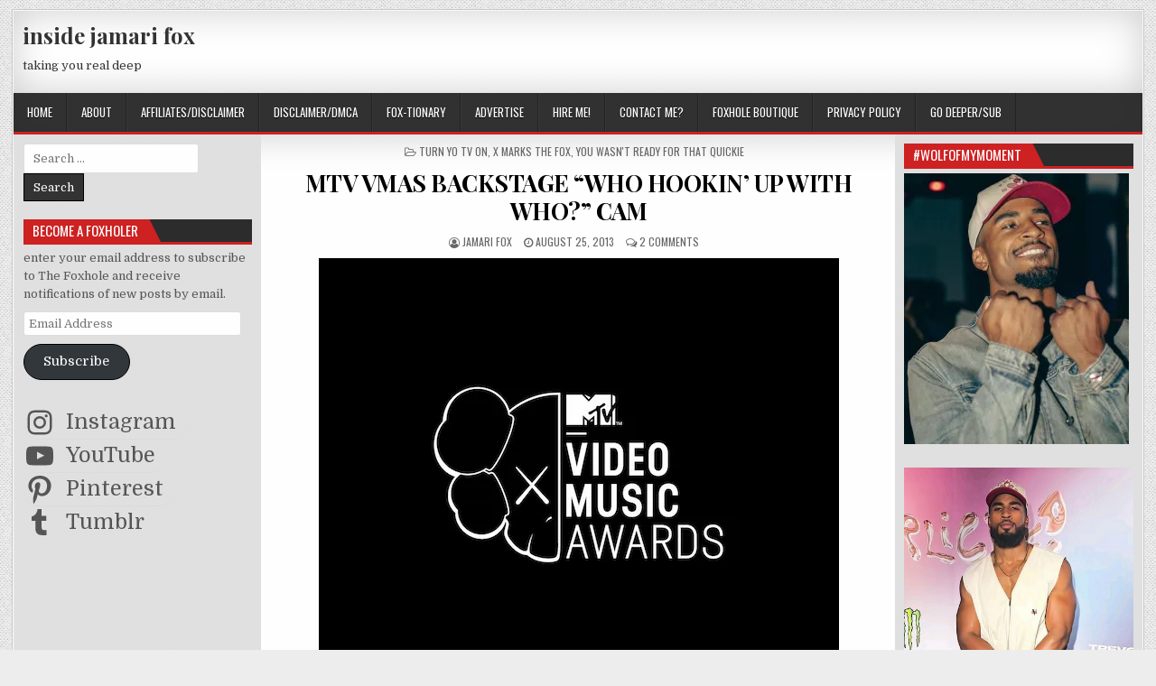

--- FILE ---
content_type: application/javascript
request_url: https://insidejamarifox.com/wp-content/themes/elegantwp/assets/js/navigation.js
body_size: 770
content:
/**
 * File navigation.js.
 *
 * Handles toggling the navigation menu for small screens and enables TAB key
 * navigation support for dropdown menus.
 */
( function() {
    var elegantwp_secondary_container, elegantwp_secondary_button, elegantwp_secondary_menu, elegantwp_secondary_links, elegantwp_secondary_i, elegantwp_secondary_len;

    elegantwp_secondary_container = document.getElementById( 'elegantwp-secondary-navigation' );
    if ( ! elegantwp_secondary_container ) {
        return;
    }

    elegantwp_secondary_button = elegantwp_secondary_container.getElementsByTagName( 'button' )[0];
    if ( 'undefined' === typeof elegantwp_secondary_button ) {
        return;
    }

    elegantwp_secondary_menu = elegantwp_secondary_container.getElementsByTagName( 'ul' )[0];

    // Hide menu toggle button if menu is empty and return early.
    if ( 'undefined' === typeof elegantwp_secondary_menu ) {
        elegantwp_secondary_button.style.display = 'none';
        return;
    }

    elegantwp_secondary_menu.setAttribute( 'aria-expanded', 'false' );
    if ( -1 === elegantwp_secondary_menu.className.indexOf( 'nav-menu' ) ) {
        elegantwp_secondary_menu.className += ' nav-menu';
    }

    elegantwp_secondary_button.onclick = function() {
        if ( -1 !== elegantwp_secondary_container.className.indexOf( 'elegantwp-toggled' ) ) {
            elegantwp_secondary_container.className = elegantwp_secondary_container.className.replace( ' elegantwp-toggled', '' );
            elegantwp_secondary_button.setAttribute( 'aria-expanded', 'false' );
            elegantwp_secondary_menu.setAttribute( 'aria-expanded', 'false' );
        } else {
            elegantwp_secondary_container.className += ' elegantwp-toggled';
            elegantwp_secondary_button.setAttribute( 'aria-expanded', 'true' );
            elegantwp_secondary_menu.setAttribute( 'aria-expanded', 'true' );
        }
    };

    // Get all the link elements within the menu.
    elegantwp_secondary_links    = elegantwp_secondary_menu.getElementsByTagName( 'a' );

    // Each time a menu link is focused or blurred, toggle focus.
    for ( elegantwp_secondary_i = 0, elegantwp_secondary_len = elegantwp_secondary_links.length; elegantwp_secondary_i < elegantwp_secondary_len; elegantwp_secondary_i++ ) {
        elegantwp_secondary_links[elegantwp_secondary_i].addEventListener( 'focus', elegantwp_secondary_toggleFocus, true );
        elegantwp_secondary_links[elegantwp_secondary_i].addEventListener( 'blur', elegantwp_secondary_toggleFocus, true );
    }

    /**
     * Sets or removes .focus class on an element.
     */
    function elegantwp_secondary_toggleFocus() {
        var self = this;

        // Move up through the ancestors of the current link until we hit .nav-menu.
        while ( -1 === self.className.indexOf( 'nav-menu' ) ) {

            // On li elements toggle the class .focus.
            if ( 'li' === self.tagName.toLowerCase() ) {
                if ( -1 !== self.className.indexOf( 'elegantwp-focus' ) ) {
                    self.className = self.className.replace( ' elegantwp-focus', '' );
                } else {
                    self.className += ' elegantwp-focus';
                }
            }

            self = self.parentElement;
        }
    }

    /**
     * Toggles `focus` class to allow submenu access on tablets.
     */
    ( function( elegantwp_secondary_container ) {
        var touchStartFn, elegantwp_secondary_i,
            parentLink = elegantwp_secondary_container.querySelectorAll( '.menu-item-has-children > a, .page_item_has_children > a' );

        if ( 'ontouchstart' in window ) {
            touchStartFn = function( e ) {
                var menuItem = this.parentNode, elegantwp_secondary_i;

                if ( ! menuItem.classList.contains( 'elegantwp-focus' ) ) {
                    e.preventDefault();
                    for ( elegantwp_secondary_i = 0; elegantwp_secondary_i < menuItem.parentNode.children.length; ++elegantwp_secondary_i ) {
                        if ( menuItem === menuItem.parentNode.children[elegantwp_secondary_i] ) {
                            continue;
                        }
                        menuItem.parentNode.children[elegantwp_secondary_i].classList.remove( 'elegantwp-focus' );
                    }
                    menuItem.classList.add( 'elegantwp-focus' );
                } else {
                    menuItem.classList.remove( 'elegantwp-focus' );
                }
            };

            for ( elegantwp_secondary_i = 0; elegantwp_secondary_i < parentLink.length; ++elegantwp_secondary_i ) {
                parentLink[elegantwp_secondary_i].addEventListener( 'touchstart', touchStartFn, false );
            }
        }
    }( elegantwp_secondary_container ) );
} )();


( function() {
    var elegantwp_primary_container, elegantwp_primary_button, elegantwp_primary_menu, elegantwp_primary_links, elegantwp_primary_i, elegantwp_primary_len;

    elegantwp_primary_container = document.getElementById( 'elegantwp-primary-navigation' );
    if ( ! elegantwp_primary_container ) {
        return;
    }

    elegantwp_primary_button = elegantwp_primary_container.getElementsByTagName( 'button' )[0];
    if ( 'undefined' === typeof elegantwp_primary_button ) {
        return;
    }

    elegantwp_primary_menu = elegantwp_primary_container.getElementsByTagName( 'ul' )[0];

    // Hide menu toggle button if menu is empty and return early.
    if ( 'undefined' === typeof elegantwp_primary_menu ) {
        elegantwp_primary_button.style.display = 'none';
        return;
    }

    elegantwp_primary_menu.setAttribute( 'aria-expanded', 'false' );
    if ( -1 === elegantwp_primary_menu.className.indexOf( 'nav-menu' ) ) {
        elegantwp_primary_menu.className += ' nav-menu';
    }

    elegantwp_primary_button.onclick = function() {
        if ( -1 !== elegantwp_primary_container.className.indexOf( 'elegantwp-toggled' ) ) {
            elegantwp_primary_container.className = elegantwp_primary_container.className.replace( ' elegantwp-toggled', '' );
            elegantwp_primary_button.setAttribute( 'aria-expanded', 'false' );
            elegantwp_primary_menu.setAttribute( 'aria-expanded', 'false' );
        } else {
            elegantwp_primary_container.className += ' elegantwp-toggled';
            elegantwp_primary_button.setAttribute( 'aria-expanded', 'true' );
            elegantwp_primary_menu.setAttribute( 'aria-expanded', 'true' );
        }
    };

    // Get all the link elements within the menu.
    elegantwp_primary_links    = elegantwp_primary_menu.getElementsByTagName( 'a' );

    // Each time a menu link is focused or blurred, toggle focus.
    for ( elegantwp_primary_i = 0, elegantwp_primary_len = elegantwp_primary_links.length; elegantwp_primary_i < elegantwp_primary_len; elegantwp_primary_i++ ) {
        elegantwp_primary_links[elegantwp_primary_i].addEventListener( 'focus', elegantwp_primary_toggleFocus, true );
        elegantwp_primary_links[elegantwp_primary_i].addEventListener( 'blur', elegantwp_primary_toggleFocus, true );
    }

    /**
     * Sets or removes .focus class on an element.
     */
    function elegantwp_primary_toggleFocus() {
        var self = this;

        // Move up through the ancestors of the current link until we hit .nav-menu.
        while ( -1 === self.className.indexOf( 'nav-menu' ) ) {

            // On li elements toggle the class .focus.
            if ( 'li' === self.tagName.toLowerCase() ) {
                if ( -1 !== self.className.indexOf( 'elegantwp-focus' ) ) {
                    self.className = self.className.replace( ' elegantwp-focus', '' );
                } else {
                    self.className += ' elegantwp-focus';
                }
            }

            self = self.parentElement;
        }
    }

    /**
     * Toggles `focus` class to allow submenu access on tablets.
     */
    ( function( elegantwp_primary_container ) {
        var touchStartFn, elegantwp_primary_i,
            parentLink = elegantwp_primary_container.querySelectorAll( '.menu-item-has-children > a, .page_item_has_children > a' );

        if ( 'ontouchstart' in window ) {
            touchStartFn = function( e ) {
                var menuItem = this.parentNode, elegantwp_primary_i;

                if ( ! menuItem.classList.contains( 'elegantwp-focus' ) ) {
                    e.preventDefault();
                    for ( elegantwp_primary_i = 0; elegantwp_primary_i < menuItem.parentNode.children.length; ++elegantwp_primary_i ) {
                        if ( menuItem === menuItem.parentNode.children[elegantwp_primary_i] ) {
                            continue;
                        }
                        menuItem.parentNode.children[elegantwp_primary_i].classList.remove( 'elegantwp-focus' );
                    }
                    menuItem.classList.add( 'elegantwp-focus' );
                } else {
                    menuItem.classList.remove( 'elegantwp-focus' );
                }
            };

            for ( elegantwp_primary_i = 0; elegantwp_primary_i < parentLink.length; ++elegantwp_primary_i ) {
                parentLink[elegantwp_primary_i].addEventListener( 'touchstart', touchStartFn, false );
            }
        }
    }( elegantwp_primary_container ) );
} )();